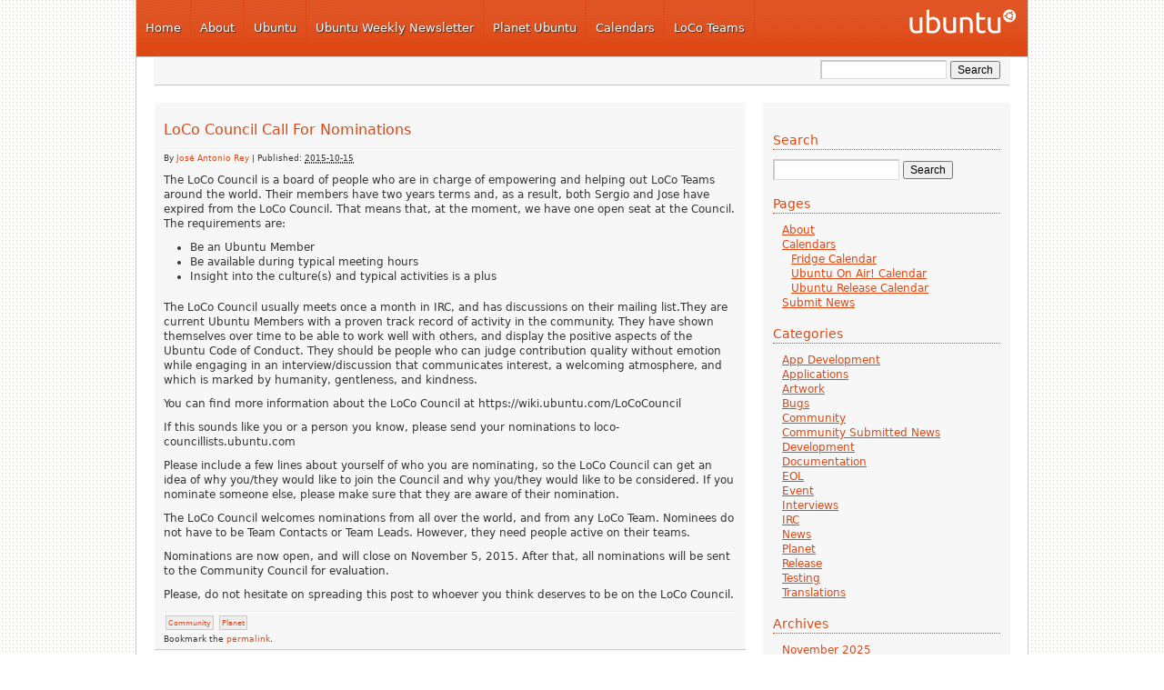

--- FILE ---
content_type: text/html; charset=UTF-8
request_url: https://ubuntu-news.org/2015/10/15/loco-council-call-for-nominations/
body_size: 8048
content:
<!DOCTYPE html PUBLIC "-//W3C//DTD XHTML 1.0 Transitional//EN" "http://www.w3.org/TR/xhtml1/DTD/xhtml1-transitional.dtd">
<html xmlns="http://www.w3.org/1999/xhtml" lang="en-US">
<head profile="http://gmpg.org/xfn/11">
<meta http-equiv="Content-Type" content="text/html; charset=UTF-8" />
<title>Ubuntu Fridge | LoCo Council Call For Nominations</title>
<meta name="robots" content="index,follow" />
<link rel="pingback" href="https://ubuntu-news.org/xmlrpc.php" />
<meta name='robots' content='max-image-preview:large' />
<link rel='dns-prefetch' href='//s.w.org' />
<link rel="alternate" type="application/rss+xml" title="Ubuntu Fridge &raquo; Feed" href="https://ubuntu-news.org/feed/" />
<link rel="alternate" type="application/rss+xml" title="Ubuntu Fridge &raquo; Comments Feed" href="https://ubuntu-news.org/comments/feed/" />
<link rel="alternate" type="application/rss+xml" title="Ubuntu Fridge &raquo; LoCo Council Call For Nominations Comments Feed" href="https://ubuntu-news.org/2015/10/15/loco-council-call-for-nominations/feed/" />
		<script type="text/javascript">
			window._wpemojiSettings = {"baseUrl":"https:\/\/s.w.org\/images\/core\/emoji\/13.1.0\/72x72\/","ext":".png","svgUrl":"https:\/\/s.w.org\/images\/core\/emoji\/13.1.0\/svg\/","svgExt":".svg","source":{"concatemoji":"https:\/\/ubuntu-news.org\/wp-includes\/js\/wp-emoji-release.min.js?ver=5.8.3"}};
			!function(e,a,t){var n,r,o,i=a.createElement("canvas"),p=i.getContext&&i.getContext("2d");function s(e,t){var a=String.fromCharCode;p.clearRect(0,0,i.width,i.height),p.fillText(a.apply(this,e),0,0);e=i.toDataURL();return p.clearRect(0,0,i.width,i.height),p.fillText(a.apply(this,t),0,0),e===i.toDataURL()}function c(e){var t=a.createElement("script");t.src=e,t.defer=t.type="text/javascript",a.getElementsByTagName("head")[0].appendChild(t)}for(o=Array("flag","emoji"),t.supports={everything:!0,everythingExceptFlag:!0},r=0;r<o.length;r++)t.supports[o[r]]=function(e){if(!p||!p.fillText)return!1;switch(p.textBaseline="top",p.font="600 32px Arial",e){case"flag":return s([127987,65039,8205,9895,65039],[127987,65039,8203,9895,65039])?!1:!s([55356,56826,55356,56819],[55356,56826,8203,55356,56819])&&!s([55356,57332,56128,56423,56128,56418,56128,56421,56128,56430,56128,56423,56128,56447],[55356,57332,8203,56128,56423,8203,56128,56418,8203,56128,56421,8203,56128,56430,8203,56128,56423,8203,56128,56447]);case"emoji":return!s([10084,65039,8205,55357,56613],[10084,65039,8203,55357,56613])}return!1}(o[r]),t.supports.everything=t.supports.everything&&t.supports[o[r]],"flag"!==o[r]&&(t.supports.everythingExceptFlag=t.supports.everythingExceptFlag&&t.supports[o[r]]);t.supports.everythingExceptFlag=t.supports.everythingExceptFlag&&!t.supports.flag,t.DOMReady=!1,t.readyCallback=function(){t.DOMReady=!0},t.supports.everything||(n=function(){t.readyCallback()},a.addEventListener?(a.addEventListener("DOMContentLoaded",n,!1),e.addEventListener("load",n,!1)):(e.attachEvent("onload",n),a.attachEvent("onreadystatechange",function(){"complete"===a.readyState&&t.readyCallback()})),(n=t.source||{}).concatemoji?c(n.concatemoji):n.wpemoji&&n.twemoji&&(c(n.twemoji),c(n.wpemoji)))}(window,document,window._wpemojiSettings);
		</script>
		<style type="text/css">
img.wp-smiley,
img.emoji {
	display: inline !important;
	border: none !important;
	box-shadow: none !important;
	height: 1em !important;
	width: 1em !important;
	margin: 0 .07em !important;
	vertical-align: -0.1em !important;
	background: none !important;
	padding: 0 !important;
}
</style>
	<link rel='stylesheet' id='nivo-slider-css'  href='https://ubuntu-news.org/wp-content/themes/light-wordpress-theme/js/slider/nivo-slider.css?ver=2' type='text/css' media='all' />
<link rel='stylesheet' id='openid-css'  href='https://ubuntu-news.org/wp-content/plugins/openid/f/openid.css?ver=519' type='text/css' media='all' />
<link rel='stylesheet' id='wp-block-library-css'  href='https://ubuntu-news.org/wp-includes/css/dist/block-library/style.min.css?ver=5.8.3' type='text/css' media='all' />
<link rel='stylesheet' id='thematic_style-css'  href='https://ubuntu-news.org/wp-content/themes/light-wordpress-theme/style.css?ver=5.8.3' type='text/css' media='all' />
<script type='text/javascript' src='https://ubuntu-news.org/wp-includes/js/jquery/jquery.min.js?ver=3.6.0' id='jquery-core-js'></script>
<script type='text/javascript' src='https://ubuntu-news.org/wp-includes/js/jquery/jquery-migrate.min.js?ver=3.3.2' id='jquery-migrate-js'></script>
<script type='text/javascript' src='https://ubuntu-news.org/wp-content/themes/light-wordpress-theme/js/jquery.corner.js?ver=2.08' id='jquery-corner-js'></script>
<script type='text/javascript' src='https://ubuntu-news.org/wp-content/themes/light-wordpress-theme/js/slider/jquery.nivo.slider.pack.js?ver=2' id='nivo-slider-js'></script>
<script type='text/javascript' src='https://ubuntu-news.org/wp-content/plugins/openid/f/openid.js?ver=519' id='openid-js'></script>
<link rel="https://api.w.org/" href="https://ubuntu-news.org/wp-json/" /><link rel="alternate" type="application/json" href="https://ubuntu-news.org/wp-json/wp/v2/posts/7667" /><link rel="EditURI" type="application/rsd+xml" title="RSD" href="https://ubuntu-news.org/xmlrpc.php?rsd" />
<link rel="wlwmanifest" type="application/wlwmanifest+xml" href="https://ubuntu-news.org/wp-includes/wlwmanifest.xml" /> 

<link rel="canonical" href="https://ubuntu-news.org/2015/10/15/loco-council-call-for-nominations/" />
<link rel='shortlink' href='https://ubuntu-news.org/?p=7667' />
<link rel="alternate" type="application/json+oembed" href="https://ubuntu-news.org/wp-json/oembed/1.0/embed?url=https%3A%2F%2Fubuntu-news.org%2F2015%2F10%2F15%2Floco-council-call-for-nominations%2F" />
<link rel="alternate" type="text/xml+oembed" href="https://ubuntu-news.org/wp-json/oembed/1.0/embed?url=https%3A%2F%2Fubuntu-news.org%2F2015%2F10%2F15%2Floco-council-call-for-nominations%2F&#038;format=xml" />
<link rel="shortcut icon" href="https://ubuntu-news.org/wp-content/themes/light-wordpress-theme/images/favicon.ico" type="image/x-icon" />
<meta http-equiv="X-UA-Compatible" content="chrome=1" />
<link rel="icon" href="https://ubuntu-news.org/wp-content/uploads/2021/02/6446/favicon.ico" sizes="32x32" />
<link rel="icon" href="https://ubuntu-news.org/wp-content/uploads/2021/02/6446/favicon.ico" sizes="192x192" />
<link rel="apple-touch-icon" href="https://ubuntu-news.org/wp-content/uploads/2021/02/6446/favicon.ico" />
<meta name="msapplication-TileImage" content="https://ubuntu-news.org/wp-content/uploads/2021/02/6446/favicon.ico" />
</head>

<body class="post-template-default single single-post postid-7667 single-format-standard mac chrome ch131">

	<div id="wrapper" class="hfeed">    <div id="top-bar">
            </div>


		<div id="header">

        		<div id="branding">
    
    	<div id="blog-title"><span><a href="https://ubuntu-news.org/" title="Ubuntu Fridge" rel="home">Ubuntu Fridge</a></span></div>
    
    	<div id="blog-description"></div>

		</div><!--  #branding -->
    <div id="access">
        <div id="loco-header-menu">
            <ul id="primary-header-menu">
                <li id="nav_menu-4" class="widget-container widget_nav_menu"><div class="menu-top-container"><ul id="menu-top" class="menu"><li id="menu-item-93" class="menu-item menu-item-type-custom menu-item-object-custom menu-item-home menu-item-93"><a href="http://ubuntu-news.org/">Home</a></li>
<li id="menu-item-2789" class="menu-item menu-item-type-custom menu-item-object-custom menu-item-2789"><a href="http://ubuntu-news.org/about/">About</a></li>
<li id="menu-item-86" class="menu-item menu-item-type-custom menu-item-object-custom menu-item-86"><a href="http://www.ubuntu.com">Ubuntu</a></li>
<li id="menu-item-92" class="menu-item menu-item-type-custom menu-item-object-custom menu-item-92"><a href="https://discourse.ubuntu.com/c/uwn/124">Ubuntu Weekly Newsletter</a></li>
<li id="menu-item-91" class="menu-item menu-item-type-custom menu-item-object-custom menu-item-91"><a href="http://planet.ubuntu.com/">Planet Ubuntu</a></li>
<li id="menu-item-89" class="menu-item menu-item-type-custom menu-item-object-custom menu-item-89"><a href="http://ubuntu-news.org/calendars/">Calendars</a></li>
<li id="menu-item-90" class="menu-item menu-item-type-custom menu-item-object-custom menu-item-90"><a href="http://loco.ubuntu.com/">LoCo Teams</a></li>
</ul></div></li>            </ul>
        </div>
    </div>
       		
    	</div><!-- #header-->		        
    	    <div id="secondary-header">
        <div id="secondary-access">
            <div id="loco-search-form">
                
						<form id="searchform" method="get" action="https://ubuntu-news.org/">

							<div>
								<input id="s" name="s" type="text" value="" onfocus="if (this.value == '') {this.value = '';}" onblur="if (this.value == '') {this.value = '';}" size="32" tabindex="1" />

								<input id="searchsubmit" name="searchsubmit" type="submit" value="Search" tabindex="2" />
							</div>

						</form>

					            </div>
            <div id="loco-sub-header-menu">
                                <ul id="dynamic-secondary-header-menu">
                                    </ul>
                            </div>
        </div>
    </div>
    	
	<div id="main">

		<div id="container">
			
			<div id="content">

			
				<div id="post-7667" class="post-7667 post type-post status-publish format-standard hentry category-community category-planet" > 

				

					<h1 class="entry-title">LoCo Council Call For Nominations</h1>

					<div class="entry-meta">

	<span class="meta-prep meta-prep-author">By </span><span class="author vcard"><a class="url fn n" href="https://ubuntu-news.org/author/joseeantonior/" title="View all posts by José Antonio Rey">José Antonio Rey</a></span>

	<span class="meta-sep meta-sep-entry-date"> | </span>

	<span class="meta-prep meta-prep-entry-date">Published: </span><span class="entry-date"><abbr class="published" title="2015-10-15T17:17:13+0000">2015-10-15</abbr></span>

	

</div><!-- .entry-meta -->
     				
					<div class="entry-content">
					
						<p>The LoCo Council is a board of people who are in charge of empowering and helping out LoCo Teams around the world. Their members have two years terms and, as a result, both Sergio and Jose have expired from the LoCo Council. That means that, at the moment, we have one open seat at the Council. The requirements are:</p>
<ul>
<li>Be an Ubuntu Member
<li>Be available during typical meeting hours
<li>Insight into the culture(s) and typical activities is a plus
</ul>
<p>The LoCo Council usually meets once a month in IRC, and has discussions on their mailing list.They are current Ubuntu Members with a proven track record of activity in the community. They have shown themselves over time to be able to work well with others, and display the positive aspects of the Ubuntu Code of Conduct. They should be people who can judge contribution quality without emotion while engaging in an interview/discussion that communicates interest, a welcoming atmosphere, and which is marked by humanity, gentleness, and kindness.</p>
<p>You can find more information about the LoCo Council at https://wiki.ubuntu.com/LoCoCouncil</p>
<p>If this sounds like you or a person you know, please send your nominations to loco-council<AT>lists.ubuntu.com</p>
<p>Please include a few lines about yourself of who you are nominating, so the LoCo Council can get an idea of why you/they would like to join the Council and why you/they would like to be considered. If you nominate someone else, please make sure that they are aware of their nomination.</p>
<p>The LoCo Council welcomes nominations from all over the world, and from any LoCo Team. Nominees do not have to be Team Contacts or Team Leads. However, they need people active on their teams.</p>
<p>Nominations are now open, and will close on November 5, 2015. After that, all nominations will be sent to the Community Council for evaluation.</p>
<p>Please, do not hesitate on spreading this post to whoever you think deserves to be on the LoCo Council.</p>

												
					</div><!-- .entry-content -->
					
					<div class="entry-utility"><div class="cat-links"><ul class="post-categories">
	<li><a href="https://ubuntu-news.org/category/community/" rel="category tag">Community</a></li>
	<li><a href="https://ubuntu-news.org/category/planet/" rel="category tag">Planet</a></li></ul></div>Bookmark the <a title="Permalink to LoCo Council Call For Nominations" href="https://ubuntu-news.org/2015/10/15/loco-council-call-for-nominations/">permalink</a>. 

					</div><!-- .entry-utility -->
					
				</div><!-- #post -->
		
			<div id="nav-below" class="navigation">
				<div class="nav-previous"><a href="https://ubuntu-news.org/2015/10/13/ubuntu-weekly-newsletter-issue-438/" rel="prev"><span class="meta-nav">&laquo;</span> Ubuntu Weekly Newsletter Issue 438</a></div>
				<div class="nav-next"><a href="https://ubuntu-news.org/2015/10/21/ubuntu-online-summit-3-5-nov-get-your-sessions-in/" rel="next">Ubuntu Online Summit (3-5 Nov): Get your sessions in <span class="meta-nav">&raquo;</span></a></div>
			</div>


<!-- You can start editing here. -->


			<!-- If comments are open, but there are no comments. -->

	 


<h3 id="respond">Leave a Reply</h3>


<form action="https://ubuntu-news.org/wp-comments-post.php" method="post" id="commentform">


<p><input type="text" name="author" id="author" value="" size="22" tabindex="1" aria-required='true' />
<label for="author"><small>Name (required)</small></label></p>

<p><input type="text" name="email" id="email" value="" size="22" tabindex="2" aria-required='true' />
<label for="email"><small>Mail (will not be published) (required)</small></label></p>

<p><input type="text" name="url" id="url" value="" size="22" tabindex="3" />
<label for="url"><small>Website</small></label></p>


<!--<p><small><strong>XHTML:</strong> You can use these tags: <code>&lt;a href=&quot;&quot; title=&quot;&quot;&gt; &lt;abbr title=&quot;&quot;&gt; &lt;acronym title=&quot;&quot;&gt; &lt;b&gt; &lt;blockquote cite=&quot;&quot;&gt; &lt;cite&gt; &lt;code&gt; &lt;del datetime=&quot;&quot;&gt; &lt;em&gt; &lt;i&gt; &lt;q cite=&quot;&quot;&gt; &lt;s&gt; &lt;strike&gt; &lt;strong&gt; </code></small></p>-->

<p><textarea name="comment" id="comment" cols="100%" rows="10" tabindex="4"></textarea></p>

<p><input name="submit" type="submit" id="submit" tabindex="5" value="Submit Comment" />
<input type="hidden" name="comment_post_ID" value="7667" />
</p>
<p style="display: none;"><input type="hidden" id="akismet_comment_nonce" name="akismet_comment_nonce" value="51b8ba0325" /></p>		<span id="openid_comment">
			<label>
				<input type="checkbox" id="login_with_openid" name="login_with_openid" checked="checked" />
				Authenticate this comment using <span class="openid_link">OpenID</span>.			</label>
		</span>
		<script type="text/javascript">jQuery(function(){ add_openid_to_comment_form('https://ubuntu-news.org/index.php', '27f3ed4fe0') })</script>
		<p style="display: none !important;"><label>&#916;<textarea name="ak_hp_textarea" cols="45" rows="8" maxlength="100"></textarea></label><input type="hidden" id="ak_js" name="ak_js" value="13"/><script>document.getElementById( "ak_js" ).setAttribute( "value", ( new Date() ).getTime() );</script></p>
</form>


		
			</div><!-- #content -->
			
			 
		</div><!-- #container -->
		

		<div id="primary" class="aside main-aside">

			<ul class="xoxo">

				<li id="search-2" class="widgetcontainer widget_search"><h3 class="widgettitle"><label for="s">Search</label></h3>

						<form id="searchform" method="get" action="https://ubuntu-news.org/">

							<div>
								<input id="s" name="s" type="text" value="" onfocus="if (this.value == '') {this.value = '';}" onblur="if (this.value == '') {this.value = '';}" size="32" tabindex="1" />

								<input id="searchsubmit" name="searchsubmit" type="submit" value="Search" tabindex="2" />
							</div>

						</form>

					</li><li id="pages-2" class="widgetcontainer widget_pages"><h3 class="widgettitle">Pages</h3>

			<ul>
				<li class="page_item page-item-2"><a href="https://ubuntu-news.org/about/">About</a></li>
<li class="page_item page-item-47 page_item_has_children"><a href="https://ubuntu-news.org/calendars/">Calendars</a>
<ul class='children'>
	<li class="page_item page-item-53"><a href="https://ubuntu-news.org/calendars/fridge/">Fridge Calendar</a></li>
	<li class="page_item page-item-5339"><a href="https://ubuntu-news.org/calendars/ubuntu-on-air-calendar/">Ubuntu On Air! Calendar</a></li>
	<li class="page_item page-item-4189"><a href="https://ubuntu-news.org/calendars/ubuntu-release-calendar/">Ubuntu Release Calendar</a></li>
</ul>
</li>
<li class="page_item page-item-4549"><a href="https://ubuntu-news.org/submit-news/">Submit News</a></li>
			</ul>

			</li><li id="categories-2" class="widgetcontainer widget_categories"><h3 class="widgettitle">Categories</h3>

			<ul>
					<li class="cat-item cat-item-134"><a href="https://ubuntu-news.org/category/app-development/">App Development</a>
</li>
	<li class="cat-item cat-item-4"><a href="https://ubuntu-news.org/category/applications/">Applications</a>
</li>
	<li class="cat-item cat-item-3"><a href="https://ubuntu-news.org/category/artwork/">Artwork</a>
</li>
	<li class="cat-item cat-item-11"><a href="https://ubuntu-news.org/category/bugs/">Bugs</a>
</li>
	<li class="cat-item cat-item-35"><a href="https://ubuntu-news.org/category/community/">Community</a>
</li>
	<li class="cat-item cat-item-33"><a href="https://ubuntu-news.org/category/community_submitted_news/">Community Submitted News</a>
</li>
	<li class="cat-item cat-item-5"><a href="https://ubuntu-news.org/category/ubuntu-dev/">Development</a>
</li>
	<li class="cat-item cat-item-10"><a href="https://ubuntu-news.org/category/documentation/">Documentation</a>
</li>
	<li class="cat-item cat-item-303"><a href="https://ubuntu-news.org/category/release/eol/">EOL</a>
</li>
	<li class="cat-item cat-item-151"><a href="https://ubuntu-news.org/category/event/">Event</a>
</li>
	<li class="cat-item cat-item-12"><a href="https://ubuntu-news.org/category/interviews/">Interviews</a>
</li>
	<li class="cat-item cat-item-19"><a href="https://ubuntu-news.org/category/irc/">IRC</a>
</li>
	<li class="cat-item cat-item-1"><a href="https://ubuntu-news.org/category/news/">News</a>
</li>
	<li class="cat-item cat-item-142"><a href="https://ubuntu-news.org/category/planet/">Planet</a>
</li>
	<li class="cat-item cat-item-18"><a href="https://ubuntu-news.org/category/release/">Release</a>
</li>
	<li class="cat-item cat-item-80"><a href="https://ubuntu-news.org/category/testing/">Testing</a>
</li>
	<li class="cat-item cat-item-9"><a href="https://ubuntu-news.org/category/translations/">Translations</a>
</li>
			</ul>

			</li><li id="archives-2" class="widgetcontainer widget_archive"><h3 class="widgettitle">Archives</h3>

			<ul>
					<li><a href='https://ubuntu-news.org/2025/11/'>November 2025</a></li>
	<li><a href='https://ubuntu-news.org/2025/10/'>October 2025</a></li>
	<li><a href='https://ubuntu-news.org/2025/09/'>September 2025</a></li>
	<li><a href='https://ubuntu-news.org/2025/08/'>August 2025</a></li>
	<li><a href='https://ubuntu-news.org/2025/07/'>July 2025</a></li>
	<li><a href='https://ubuntu-news.org/2025/06/'>June 2025</a></li>
	<li><a href='https://ubuntu-news.org/2025/05/'>May 2025</a></li>
	<li><a href='https://ubuntu-news.org/2025/04/'>April 2025</a></li>
	<li><a href='https://ubuntu-news.org/2025/03/'>March 2025</a></li>
	<li><a href='https://ubuntu-news.org/2025/02/'>February 2025</a></li>
	<li><a href='https://ubuntu-news.org/2025/01/'>January 2025</a></li>
	<li><a href='https://ubuntu-news.org/2024/12/'>December 2024</a></li>
	<li><a href='https://ubuntu-news.org/2024/11/'>November 2024</a></li>
	<li><a href='https://ubuntu-news.org/2024/10/'>October 2024</a></li>
	<li><a href='https://ubuntu-news.org/2024/09/'>September 2024</a></li>
	<li><a href='https://ubuntu-news.org/2024/08/'>August 2024</a></li>
	<li><a href='https://ubuntu-news.org/2024/07/'>July 2024</a></li>
	<li><a href='https://ubuntu-news.org/2024/06/'>June 2024</a></li>
	<li><a href='https://ubuntu-news.org/2024/05/'>May 2024</a></li>
	<li><a href='https://ubuntu-news.org/2024/04/'>April 2024</a></li>
	<li><a href='https://ubuntu-news.org/2024/03/'>March 2024</a></li>
	<li><a href='https://ubuntu-news.org/2024/02/'>February 2024</a></li>
	<li><a href='https://ubuntu-news.org/2024/01/'>January 2024</a></li>
	<li><a href='https://ubuntu-news.org/2023/12/'>December 2023</a></li>
	<li><a href='https://ubuntu-news.org/2023/11/'>November 2023</a></li>
	<li><a href='https://ubuntu-news.org/2023/10/'>October 2023</a></li>
	<li><a href='https://ubuntu-news.org/2023/09/'>September 2023</a></li>
	<li><a href='https://ubuntu-news.org/2023/08/'>August 2023</a></li>
	<li><a href='https://ubuntu-news.org/2023/07/'>July 2023</a></li>
	<li><a href='https://ubuntu-news.org/2023/06/'>June 2023</a></li>
	<li><a href='https://ubuntu-news.org/2023/05/'>May 2023</a></li>
	<li><a href='https://ubuntu-news.org/2023/04/'>April 2023</a></li>
	<li><a href='https://ubuntu-news.org/2023/03/'>March 2023</a></li>
	<li><a href='https://ubuntu-news.org/2023/02/'>February 2023</a></li>
	<li><a href='https://ubuntu-news.org/2023/01/'>January 2023</a></li>
	<li><a href='https://ubuntu-news.org/2022/12/'>December 2022</a></li>
	<li><a href='https://ubuntu-news.org/2022/11/'>November 2022</a></li>
	<li><a href='https://ubuntu-news.org/2022/10/'>October 2022</a></li>
	<li><a href='https://ubuntu-news.org/2022/09/'>September 2022</a></li>
	<li><a href='https://ubuntu-news.org/2022/08/'>August 2022</a></li>
	<li><a href='https://ubuntu-news.org/2022/07/'>July 2022</a></li>
	<li><a href='https://ubuntu-news.org/2022/06/'>June 2022</a></li>
	<li><a href='https://ubuntu-news.org/2022/05/'>May 2022</a></li>
	<li><a href='https://ubuntu-news.org/2022/04/'>April 2022</a></li>
	<li><a href='https://ubuntu-news.org/2022/03/'>March 2022</a></li>
	<li><a href='https://ubuntu-news.org/2022/02/'>February 2022</a></li>
	<li><a href='https://ubuntu-news.org/2022/01/'>January 2022</a></li>
	<li><a href='https://ubuntu-news.org/2021/12/'>December 2021</a></li>
	<li><a href='https://ubuntu-news.org/2021/11/'>November 2021</a></li>
	<li><a href='https://ubuntu-news.org/2021/10/'>October 2021</a></li>
	<li><a href='https://ubuntu-news.org/2021/09/'>September 2021</a></li>
	<li><a href='https://ubuntu-news.org/2021/08/'>August 2021</a></li>
	<li><a href='https://ubuntu-news.org/2021/07/'>July 2021</a></li>
	<li><a href='https://ubuntu-news.org/2021/06/'>June 2021</a></li>
	<li><a href='https://ubuntu-news.org/2021/05/'>May 2021</a></li>
	<li><a href='https://ubuntu-news.org/2021/04/'>April 2021</a></li>
	<li><a href='https://ubuntu-news.org/2021/03/'>March 2021</a></li>
	<li><a href='https://ubuntu-news.org/2021/02/'>February 2021</a></li>
	<li><a href='https://ubuntu-news.org/2021/01/'>January 2021</a></li>
	<li><a href='https://ubuntu-news.org/2020/12/'>December 2020</a></li>
	<li><a href='https://ubuntu-news.org/2020/11/'>November 2020</a></li>
	<li><a href='https://ubuntu-news.org/2020/10/'>October 2020</a></li>
	<li><a href='https://ubuntu-news.org/2020/09/'>September 2020</a></li>
	<li><a href='https://ubuntu-news.org/2020/08/'>August 2020</a></li>
	<li><a href='https://ubuntu-news.org/2020/07/'>July 2020</a></li>
	<li><a href='https://ubuntu-news.org/2020/06/'>June 2020</a></li>
	<li><a href='https://ubuntu-news.org/2020/05/'>May 2020</a></li>
	<li><a href='https://ubuntu-news.org/2020/04/'>April 2020</a></li>
	<li><a href='https://ubuntu-news.org/2020/03/'>March 2020</a></li>
	<li><a href='https://ubuntu-news.org/2020/02/'>February 2020</a></li>
	<li><a href='https://ubuntu-news.org/2020/01/'>January 2020</a></li>
	<li><a href='https://ubuntu-news.org/2019/12/'>December 2019</a></li>
	<li><a href='https://ubuntu-news.org/2019/11/'>November 2019</a></li>
	<li><a href='https://ubuntu-news.org/2019/10/'>October 2019</a></li>
	<li><a href='https://ubuntu-news.org/2019/09/'>September 2019</a></li>
	<li><a href='https://ubuntu-news.org/2019/08/'>August 2019</a></li>
	<li><a href='https://ubuntu-news.org/2019/07/'>July 2019</a></li>
	<li><a href='https://ubuntu-news.org/2019/06/'>June 2019</a></li>
	<li><a href='https://ubuntu-news.org/2019/05/'>May 2019</a></li>
	<li><a href='https://ubuntu-news.org/2019/04/'>April 2019</a></li>
	<li><a href='https://ubuntu-news.org/2019/03/'>March 2019</a></li>
	<li><a href='https://ubuntu-news.org/2019/02/'>February 2019</a></li>
	<li><a href='https://ubuntu-news.org/2019/01/'>January 2019</a></li>
	<li><a href='https://ubuntu-news.org/2018/12/'>December 2018</a></li>
	<li><a href='https://ubuntu-news.org/2018/11/'>November 2018</a></li>
	<li><a href='https://ubuntu-news.org/2018/10/'>October 2018</a></li>
	<li><a href='https://ubuntu-news.org/2018/09/'>September 2018</a></li>
	<li><a href='https://ubuntu-news.org/2018/08/'>August 2018</a></li>
	<li><a href='https://ubuntu-news.org/2018/07/'>July 2018</a></li>
	<li><a href='https://ubuntu-news.org/2018/06/'>June 2018</a></li>
	<li><a href='https://ubuntu-news.org/2018/05/'>May 2018</a></li>
	<li><a href='https://ubuntu-news.org/2018/04/'>April 2018</a></li>
	<li><a href='https://ubuntu-news.org/2018/03/'>March 2018</a></li>
	<li><a href='https://ubuntu-news.org/2018/02/'>February 2018</a></li>
	<li><a href='https://ubuntu-news.org/2018/01/'>January 2018</a></li>
	<li><a href='https://ubuntu-news.org/2017/10/'>October 2017</a></li>
	<li><a href='https://ubuntu-news.org/2017/09/'>September 2017</a></li>
	<li><a href='https://ubuntu-news.org/2017/08/'>August 2017</a></li>
	<li><a href='https://ubuntu-news.org/2017/07/'>July 2017</a></li>
	<li><a href='https://ubuntu-news.org/2017/06/'>June 2017</a></li>
	<li><a href='https://ubuntu-news.org/2017/05/'>May 2017</a></li>
	<li><a href='https://ubuntu-news.org/2017/04/'>April 2017</a></li>
	<li><a href='https://ubuntu-news.org/2017/03/'>March 2017</a></li>
	<li><a href='https://ubuntu-news.org/2017/02/'>February 2017</a></li>
	<li><a href='https://ubuntu-news.org/2017/01/'>January 2017</a></li>
	<li><a href='https://ubuntu-news.org/2016/12/'>December 2016</a></li>
	<li><a href='https://ubuntu-news.org/2016/11/'>November 2016</a></li>
	<li><a href='https://ubuntu-news.org/2016/10/'>October 2016</a></li>
	<li><a href='https://ubuntu-news.org/2016/09/'>September 2016</a></li>
	<li><a href='https://ubuntu-news.org/2016/08/'>August 2016</a></li>
	<li><a href='https://ubuntu-news.org/2016/07/'>July 2016</a></li>
	<li><a href='https://ubuntu-news.org/2016/06/'>June 2016</a></li>
	<li><a href='https://ubuntu-news.org/2016/05/'>May 2016</a></li>
	<li><a href='https://ubuntu-news.org/2016/04/'>April 2016</a></li>
	<li><a href='https://ubuntu-news.org/2016/03/'>March 2016</a></li>
	<li><a href='https://ubuntu-news.org/2016/02/'>February 2016</a></li>
	<li><a href='https://ubuntu-news.org/2016/01/'>January 2016</a></li>
	<li><a href='https://ubuntu-news.org/2015/12/'>December 2015</a></li>
	<li><a href='https://ubuntu-news.org/2015/11/'>November 2015</a></li>
	<li><a href='https://ubuntu-news.org/2015/10/'>October 2015</a></li>
	<li><a href='https://ubuntu-news.org/2015/09/'>September 2015</a></li>
	<li><a href='https://ubuntu-news.org/2015/08/'>August 2015</a></li>
	<li><a href='https://ubuntu-news.org/2015/07/'>July 2015</a></li>
	<li><a href='https://ubuntu-news.org/2015/06/'>June 2015</a></li>
	<li><a href='https://ubuntu-news.org/2015/05/'>May 2015</a></li>
	<li><a href='https://ubuntu-news.org/2015/04/'>April 2015</a></li>
	<li><a href='https://ubuntu-news.org/2015/03/'>March 2015</a></li>
	<li><a href='https://ubuntu-news.org/2015/02/'>February 2015</a></li>
	<li><a href='https://ubuntu-news.org/2015/01/'>January 2015</a></li>
	<li><a href='https://ubuntu-news.org/2014/12/'>December 2014</a></li>
	<li><a href='https://ubuntu-news.org/2014/11/'>November 2014</a></li>
	<li><a href='https://ubuntu-news.org/2014/10/'>October 2014</a></li>
	<li><a href='https://ubuntu-news.org/2014/09/'>September 2014</a></li>
	<li><a href='https://ubuntu-news.org/2014/08/'>August 2014</a></li>
	<li><a href='https://ubuntu-news.org/2014/07/'>July 2014</a></li>
	<li><a href='https://ubuntu-news.org/2014/06/'>June 2014</a></li>
	<li><a href='https://ubuntu-news.org/2014/05/'>May 2014</a></li>
	<li><a href='https://ubuntu-news.org/2014/04/'>April 2014</a></li>
	<li><a href='https://ubuntu-news.org/2014/03/'>March 2014</a></li>
	<li><a href='https://ubuntu-news.org/2014/02/'>February 2014</a></li>
	<li><a href='https://ubuntu-news.org/2014/01/'>January 2014</a></li>
	<li><a href='https://ubuntu-news.org/2013/12/'>December 2013</a></li>
	<li><a href='https://ubuntu-news.org/2013/11/'>November 2013</a></li>
	<li><a href='https://ubuntu-news.org/2013/10/'>October 2013</a></li>
	<li><a href='https://ubuntu-news.org/2013/09/'>September 2013</a></li>
	<li><a href='https://ubuntu-news.org/2013/08/'>August 2013</a></li>
	<li><a href='https://ubuntu-news.org/2013/07/'>July 2013</a></li>
	<li><a href='https://ubuntu-news.org/2013/06/'>June 2013</a></li>
	<li><a href='https://ubuntu-news.org/2013/05/'>May 2013</a></li>
	<li><a href='https://ubuntu-news.org/2013/04/'>April 2013</a></li>
	<li><a href='https://ubuntu-news.org/2013/03/'>March 2013</a></li>
	<li><a href='https://ubuntu-news.org/2013/02/'>February 2013</a></li>
	<li><a href='https://ubuntu-news.org/2013/01/'>January 2013</a></li>
	<li><a href='https://ubuntu-news.org/2012/12/'>December 2012</a></li>
	<li><a href='https://ubuntu-news.org/2012/11/'>November 2012</a></li>
	<li><a href='https://ubuntu-news.org/2012/10/'>October 2012</a></li>
	<li><a href='https://ubuntu-news.org/2012/09/'>September 2012</a></li>
	<li><a href='https://ubuntu-news.org/2012/08/'>August 2012</a></li>
	<li><a href='https://ubuntu-news.org/2012/07/'>July 2012</a></li>
	<li><a href='https://ubuntu-news.org/2012/06/'>June 2012</a></li>
	<li><a href='https://ubuntu-news.org/2012/05/'>May 2012</a></li>
	<li><a href='https://ubuntu-news.org/2012/04/'>April 2012</a></li>
	<li><a href='https://ubuntu-news.org/2012/03/'>March 2012</a></li>
	<li><a href='https://ubuntu-news.org/2012/02/'>February 2012</a></li>
	<li><a href='https://ubuntu-news.org/2012/01/'>January 2012</a></li>
	<li><a href='https://ubuntu-news.org/2011/12/'>December 2011</a></li>
	<li><a href='https://ubuntu-news.org/2011/11/'>November 2011</a></li>
	<li><a href='https://ubuntu-news.org/2011/10/'>October 2011</a></li>
	<li><a href='https://ubuntu-news.org/2011/09/'>September 2011</a></li>
	<li><a href='https://ubuntu-news.org/2011/08/'>August 2011</a></li>
	<li><a href='https://ubuntu-news.org/2011/07/'>July 2011</a></li>
	<li><a href='https://ubuntu-news.org/2011/06/'>June 2011</a></li>
	<li><a href='https://ubuntu-news.org/2011/05/'>May 2011</a></li>
	<li><a href='https://ubuntu-news.org/2011/04/'>April 2011</a></li>
	<li><a href='https://ubuntu-news.org/2011/03/'>March 2011</a></li>
	<li><a href='https://ubuntu-news.org/2011/02/'>February 2011</a></li>
	<li><a href='https://ubuntu-news.org/2011/01/'>January 2011</a></li>
	<li><a href='https://ubuntu-news.org/2010/12/'>December 2010</a></li>
	<li><a href='https://ubuntu-news.org/2010/11/'>November 2010</a></li>
	<li><a href='https://ubuntu-news.org/2010/10/'>October 2010</a></li>
	<li><a href='https://ubuntu-news.org/2010/09/'>September 2010</a></li>
	<li><a href='https://ubuntu-news.org/2010/08/'>August 2010</a></li>
	<li><a href='https://ubuntu-news.org/2010/07/'>July 2010</a></li>
	<li><a href='https://ubuntu-news.org/2010/06/'>June 2010</a></li>
	<li><a href='https://ubuntu-news.org/2010/05/'>May 2010</a></li>
	<li><a href='https://ubuntu-news.org/2010/04/'>April 2010</a></li>
	<li><a href='https://ubuntu-news.org/2010/03/'>March 2010</a></li>
	<li><a href='https://ubuntu-news.org/2010/02/'>February 2010</a></li>
	<li><a href='https://ubuntu-news.org/2010/01/'>January 2010</a></li>
	<li><a href='https://ubuntu-news.org/2009/12/'>December 2009</a></li>
	<li><a href='https://ubuntu-news.org/2009/11/'>November 2009</a></li>
	<li><a href='https://ubuntu-news.org/2009/10/'>October 2009</a></li>
	<li><a href='https://ubuntu-news.org/2009/09/'>September 2009</a></li>
	<li><a href='https://ubuntu-news.org/2009/08/'>August 2009</a></li>
	<li><a href='https://ubuntu-news.org/2009/07/'>July 2009</a></li>
	<li><a href='https://ubuntu-news.org/2009/06/'>June 2009</a></li>
	<li><a href='https://ubuntu-news.org/2009/05/'>May 2009</a></li>
	<li><a href='https://ubuntu-news.org/2009/04/'>April 2009</a></li>
	<li><a href='https://ubuntu-news.org/2009/03/'>March 2009</a></li>
	<li><a href='https://ubuntu-news.org/2009/02/'>February 2009</a></li>
	<li><a href='https://ubuntu-news.org/2009/01/'>January 2009</a></li>
	<li><a href='https://ubuntu-news.org/2008/12/'>December 2008</a></li>
	<li><a href='https://ubuntu-news.org/2008/11/'>November 2008</a></li>
	<li><a href='https://ubuntu-news.org/2008/10/'>October 2008</a></li>
	<li><a href='https://ubuntu-news.org/2008/09/'>September 2008</a></li>
	<li><a href='https://ubuntu-news.org/2008/08/'>August 2008</a></li>
	<li><a href='https://ubuntu-news.org/2008/07/'>July 2008</a></li>
	<li><a href='https://ubuntu-news.org/2008/06/'>June 2008</a></li>
	<li><a href='https://ubuntu-news.org/2008/05/'>May 2008</a></li>
	<li><a href='https://ubuntu-news.org/2008/04/'>April 2008</a></li>
	<li><a href='https://ubuntu-news.org/2008/03/'>March 2008</a></li>
	<li><a href='https://ubuntu-news.org/2008/02/'>February 2008</a></li>
	<li><a href='https://ubuntu-news.org/2008/01/'>January 2008</a></li>
	<li><a href='https://ubuntu-news.org/2007/12/'>December 2007</a></li>
	<li><a href='https://ubuntu-news.org/2007/11/'>November 2007</a></li>
	<li><a href='https://ubuntu-news.org/2007/10/'>October 2007</a></li>
	<li><a href='https://ubuntu-news.org/2007/09/'>September 2007</a></li>
	<li><a href='https://ubuntu-news.org/2007/08/'>August 2007</a></li>
	<li><a href='https://ubuntu-news.org/2007/07/'>July 2007</a></li>
	<li><a href='https://ubuntu-news.org/2007/06/'>June 2007</a></li>
	<li><a href='https://ubuntu-news.org/2007/05/'>May 2007</a></li>
	<li><a href='https://ubuntu-news.org/2007/04/'>April 2007</a></li>
	<li><a href='https://ubuntu-news.org/2007/03/'>March 2007</a></li>
	<li><a href='https://ubuntu-news.org/2007/02/'>February 2007</a></li>
	<li><a href='https://ubuntu-news.org/2007/01/'>January 2007</a></li>
	<li><a href='https://ubuntu-news.org/2006/12/'>December 2006</a></li>
	<li><a href='https://ubuntu-news.org/2006/11/'>November 2006</a></li>
	<li><a href='https://ubuntu-news.org/2006/10/'>October 2006</a></li>
	<li><a href='https://ubuntu-news.org/2006/09/'>September 2006</a></li>
	<li><a href='https://ubuntu-news.org/2006/08/'>August 2006</a></li>
	<li><a href='https://ubuntu-news.org/2006/07/'>July 2006</a></li>
	<li><a href='https://ubuntu-news.org/2006/06/'>June 2006</a></li>
	<li><a href='https://ubuntu-news.org/2006/05/'>May 2006</a></li>
	<li><a href='https://ubuntu-news.org/2006/04/'>April 2006</a></li>
	<li><a href='https://ubuntu-news.org/2006/03/'>March 2006</a></li>
	<li><a href='https://ubuntu-news.org/2006/02/'>February 2006</a></li>
	<li><a href='https://ubuntu-news.org/2006/01/'>January 2006</a></li>
	<li><a href='https://ubuntu-news.org/2005/12/'>December 2005</a></li>
	<li><a href='https://ubuntu-news.org/2005/11/'>November 2005</a></li>
	<li><a href='https://ubuntu-news.org/2005/10/'>October 2005</a></li>
	<li><a href='https://ubuntu-news.org/2005/09/'>September 2005</a></li>
			</ul>

			</li>
				</ul>

		</div><!-- #primary .aside -->


		<div id="secondary" class="aside main-aside">

			<ul class="xoxo">

				<li id="linkcat-261" class="widgetcontainer widget_links"><h3 class="widgettitle">More Sites</h3>

	<ul class='xoxo blogroll'>
<li><a href="http://askubuntu.com/" title="Ask Ubuntu">Ask Ubuntu</a></li>
<li><a href="http://blog.canonical.com/" title="Canonical Blog">Canonical Blog</a></li>
<li><a href="http://www.canonical.com/about-canonical/news-and-events/" title="Canonical News And Events">Canonical News And Events</a></li>
<li><a href="http://voices.canonical.com/" title="Canonical Voices Blog">Canonical Voices Blog</a></li>
<li><a href="http://www.ubuntu.com/" title="Get Ubuntu">Get Ubuntu</a></li>
<li><a href="http://planet.ubuntu.com/" title="The Planet">The Planet</a></li>
<li><a href="http://ubuntu-us.org/" title="US Teams">US Teams</a></li>

	</ul>
</li>
<li id="linkcat-260" class="widgetcontainer widget_links"><h3 class="widgettitle">Resources</h3>

	<ul class='xoxo blogroll'>
<li><a href="http://www.ubuntu.com/community" title="Get Involved">Get Involved</a></li>
<li><a href="https://wiki.ubuntu.com/BuildingCommunity/Contacts" title="Ubuntu Community">Ubuntu Community</a></li>
<li><a href="https://wiki.ubuntu.com/IRC/ChannelList" title="A list of Ubuntu IRC channels">Ubuntu IRC Channels List</a></li>
<li><a href="https://lists.ubuntu.com/" title="Ubuntu Mail Lists">Ubuntu Mail Lists</a></li>
<li><a href="https://wiki.ubuntu.com/Teams" title="Ubuntu Teams">Ubuntu Teams</a></li>
<li><a href="https://wiki.ubuntu.com/" title="Ubuntu Wiki">Ubuntu Wiki</a></li>

	</ul>
</li>
<li id="linkcat-124" class="widgetcontainer widget_links"><h3 class="widgettitle">Ubuntu Development Portals</h3>

	<ul class='xoxo blogroll'>
<li><a href="http://developer.ubuntu.com/" title="Bring your apps to Ubuntu! Ubuntu is the third most popular operating system in the world. Find out everything you need to know to start developing and publishing your apps on Ubuntu.">Ubuntu App Developer Site</a></li>
<li><a href="http://cloud.ubuntu.com/" title="Engage with the Ubuntu cloud community to collaborate around Open Source cloud technologies">Ubuntu Cloud Portal</a></li>

	</ul>
</li>
<li id="linkcat-2" class="widgetcontainer widget_links"><h3 class="widgettitle">Ubuntu Flavors</h3>

	<ul class='xoxo blogroll'>
<li><a href="http://kubuntu.org/">Kubuntu</a></li>
<li><a href="http://lubuntu.me/" title="Ubuntu that uses LXQt">Lubuntu</a></li>
<li><a href="https://ubuntu-mate.org/">Ubuntu MATE</a></li>
<li><a href="http://ubuntustudio.org/">Ubuntu Studio</a></li>
<li><a href="http://www.xubuntu.org/">Xubuntu</a></li>

	</ul>
</li>
<li id="rss-links-2" class="widgetcontainer widget_rss-links"><h3 class="widgettitle">RSS Links</h3>
			<ul>
				<li><a href="https://ubuntu-news.org/feed/" title="Ubuntu Fridge Posts RSS feed" rel="alternate nofollow" type="application/rss+xml">All posts</a></li>
				<li><a href="https://ubuntu-news.org/comments/feed/" title="Ubuntu Fridge Comments RSS feed" rel="alternate nofollow" type="application/rss+xml">All comments</a></li>
			</ul>
</li><li id="meta-2" class="widgetcontainer widget_meta"><h3 class="widgettitle">Meta</h3>
			<ul>
			<li><a href="https://ubuntu-news.org/wp-login.php?action=register">Register</a></li>			<li><a href="https://ubuntu-news.org/wp-login.php">Log in</a></li>
						</ul>
</li>
				</ul>

		</div><!-- #secondary .aside -->

				
		</div><!-- #main -->
    	
    	<div id="footer">	
        	
        	    
	<div id="siteinfo">        

   			Powered by <a class="wp-link" href="http://WordPress.org/" title="WordPress" rel="generator">WordPress</a>. Hosted by <a href="http://nali.org">Atlanta Web Design.</a>. Built on the <a class="theme-link" href="http://thematictheme.com" title="Thematic Theme Framework" rel="home">Thematic Theme Framework</a>.

	</div><!-- #siteinfo -->
	
   	        	
		</div><!-- #footer -->
    	
	</div><!-- #wrapper .hfeed -->
<script type='text/javascript' src='https://ubuntu-news.org/wp-content/themes/light-wordpress-theme/js/ubuntu-loco.js?ver=0.2-light' id='ubuntu-loco-js'></script>
<script type='text/javascript' src='https://ubuntu-news.org/wp-includes/js/comment-reply.min.js?ver=5.8.3' id='comment-reply-js'></script>
<script type='text/javascript' src='https://ubuntu-news.org/wp-includes/js/hoverIntent.js?ver=5.8.3' id='hoverIntent-js'></script>
<script type='text/javascript' src='https://ubuntu-news.org/wp-content/themes/thematic/library/scripts/superfish.js?ver=1.4.8' id='superfish-js'></script>
<script type='text/javascript' src='https://ubuntu-news.org/wp-content/themes/thematic/library/scripts/supersubs.js?ver=0.2b' id='supersubs-js'></script>
<script type='text/javascript' src='https://ubuntu-news.org/wp-content/themes/thematic/library/scripts/thematic-dropdowns.js?ver=1.0' id='thematic-dropdowns-js'></script>
<script type='text/javascript' src='https://ubuntu-news.org/wp-includes/js/wp-embed.min.js?ver=5.8.3' id='wp-embed-js'></script>

</body>
</html>

--- FILE ---
content_type: text/css
request_url: https://ubuntu-news.org/wp-content/themes/light-wordpress-theme/style.css?ver=5.8.3
body_size: 3950
content:
/*
Theme Name: Ubuntu Loco Light Theme
Theme URI: https://code.launchpad.net/~ubuntu-community-webthemes/ubuntu-community-webthemes/light-wordpress-theme
Description: A child theme for Ubuntu Loco websites
Version: 0.3
Author: Stas Sușcov
Author URI: http://stas.nerd.ro/
Template: thematic
.
This work, like WordPress, is released under GNU General Public License, version 2 (GPL). 
http://www.gnu.org/licenses/old-licenses/gpl-2.0.html 
.
Colors: http://www.colourlovers.com/palette/1140455/Ubuntu_Lucid_Lynx
.
*/

/* Reset browser defaults */ 
@import url('../thematic/library/styles/reset.css');  

/* Apply basic typography styles */  
@import url('../thematic/library/styles/typography.css');  

/* Apply a basic layout */  
@import url('../thematic/library/layouts/2c-r-fixed.css');  

/* Apply basic image styles */  
@import url('../thematic/library/styles/images.css');  

/* Import Ubuntu Web Font */
@import url('http://fonts.googleapis.com/css?family=Ubuntu:regular,bold,italic&subset=latin-ext');

/*
Real stuff starts here
*/

/*
Layout
*/
body { background: transparent url("images/dotted-bg.png") top; }
#top-bar { width: 980px; margin: 0 auto; background-color: #FFF; }
#top-bar .top-bar-container { margin: 0 10px; height: 20px; overflow: hidden; }
#header { width: 980px; height: 62px; margin: 0 auto; overflow: hidden; background: #DD4814 url("images/header-bg.png") repeat-x top; border: 1px solid #CCC; border-top: none; }
#branding { width: 130px; height: 62px; float: right; overflow: hidden; }
#blog-title span a { display: block; background: transparent url("images/ubuntu-logo.png") no-repeat 0 10px; width: 120px; height: 40px; text-indent: -1000px; }
#access { width: 850px; height: 62px; overflow: hidden; margin: 0; padding: 0; }
#primary-header-menu { margin: 0; list-style: none;  }
#primary-header-menu li { margin: 0; padding: 0; height: 62px; border-right: 1px solid #DD4814; }
#primary-header-menu ul { margin: 0; padding: 0; }
#loco-header-menu { margin-right: -1px; }
#primary-header-menu ul li { height: 62px; float: left; margin: 0; padding: 0 10px; list-style: none; }
#primary-header-menu ul li:hover,
#primary-header-menu ul li.current-menu-item,
#primary-header-menu ul li.current-page-ancestor { background: transparent url("images/header-bg-hover.png") repeat-x top; }
#primary-header-menu ul li a { display: block; }
#secondary-header { width: 980px; height: 35px; margin: 0 auto; overflow: hidden; background-color: #FFF;}
#secondary-access { margin:0 20px; background-color: #F7F7F7; padding: 0 10px 0 0; height: 30px; overflow: hidden; }
#loco-search-form { float: right; margin-top: 2px; }
#loco-search-form input[type="text"] { height: 16px; margin-top: 1px; }
#secondary-header-menu,
#dynamic-secondary-header-menu { width: 720px; margin: 0; padding: 0; list-style: none; }
#secondary-header-menu li { float: left; padding: 0 5px; list-style: none; border-right: 1px solid #F7F7F7; }
#secondary-header-menu li:first-child { text-indent: 5px; }
#secondary-header-menu li:hover,
#secondary-header-menu li.current_page_item { background-color: #EEE; }
#secondary-header-menu li ul { display: none; }
#secondary-header-menu li a { height: 30px; display: block; }
#dynamic-secondary-header-menu .menu { width: auto; }
#dynamic-secondary-header-menu li:first-child { float: left; height: 30px; list-style: none; }
#dynamic-secondary-header-menu li { float: left; padding: 0; height: 30px; list-style: none; }
#dynamic-secondary-header-menu li ul li:hover,
#dynamic-secondary-header-menu li ul li:hover a,
#dynamic-secondary-header-menu li.current_page_item { background-color: #EEE; }
#dynamic-secondary-header-menu li div,
#dynamic-secondary-header-menu li a { height: 30px; display: block; }
#dynamic-secondary-header-menu li div { line-height: 30px; }
#dynamic-secondary-header-menu li ul li { padding: 0 15px; border-right: 1px solid #F7F7F7; }
#dynamic-secondary-header-menu ul li ul { display: none; }
#dynamic-secondary-header-menu li div.textwidget { padding: 0 10px; }
#dynamic-secondary-header-menu li div.textwidget a { display: inline; }
#main,
#page-top { width: 980px; margin: 0 auto; background-color: #FFF; overflow: hidden; }
#page-top ul { margin: 0 20px; list-style: none; }
#secondary-header,
#page-top,
#top-bar,
#main { border-left: 1px solid #CCC; border-right: 1px solid #CCC; }
#main { min-height: 600px; }
#primary,
#secondary { float: right; clear: right; width: 250px; margin: 15px 10px; padding: 15px 10px; overflow: hidden; background-color: #F7F7F7; }
#primary { margin-bottom: -20px; }
#primary > ul,
#secondary > ul { margin: 0; list-style: none;}
#container { width: 940px; margin: 10px; }
#content { width: 940px; margin-top: 5px; padding-bottom: 5px;}
#content .page,
#content .post { padding: 10px 10px 5px; margin-bottom: 20px; background-color: #F7F7F7; }
#content .page { margin-bottom: 10px; }
body.home #content .page { padding: 0; background: none; }
body.blog #container,
body.single #container,
body.archive #container,
body.search #container,
body.error404 #container,
body.four04 #container { width: 650px; margin: 10px; }
body.blog #content,
body.single #content,
body.archive #content,
body.search #content,
body.error404 #content,
body.four04 #content { width: 650px; }
#content .entry-title,
#content .page-title { border-bottom: 1px solid #EDEDED; margin-bottom: 0; }
body.archive #content .page-title,
body.search #content .page-title { margin-bottom: 10px; }
body.home .entry-title { display: none; }
body.blog .entry-title { display: block; }
#content .entry-meta { clear: both; padding-top: 2px; border-top: 1px solid #FFF; }
#content .entry-content { margin: 10px 0 0; border-bottom: 1px solid #EDEDED; }
#content .entry-content .page-link { border: 1px solid #EDEDED; border-bottom: 0; display: inline; padding: 3px 5px; }
#content .page .entry-content,
body.error404 #content .entry-content,
body.four04 #content .entry-content { border: 0; }
body.search-no-results #content .entry-content { border-top: 1px solid #FFF; margin-top: 0; border-bottom: 0; }
#content .entry-utility { border-top: 1px solid #FFF; }
#content .entry-utility div { padding: 1px 2px; }
#content .entry-utility div ul { display: inline; margin: 0; }
#content .entry-utility div ul li { display: inline; background-color: #EEE; border: 1px solid #DDD; margin-right: 3px; padding: 2px; }
#content .entry-utility div.cat-links li { border: 1px solid #CACACA; }
#content .entry-utility div ul li:hover { background-color: #DDD; }
#content .more-link { padding: 3px 5px; margin: 0; }
body.blog #content #nav-above.navigation { display: none; }
#content .navigation { padding: 10px 0 40px; }
#content .navigation .nav-previous,
#content .navigation .nav-next { width: 320px; }
#content .navigation .nav-previous { float: left; text-align: left; border-right: 1px dotted #CCC; padding-right: 4px; }
#content .navigation .nav-next { float: right; text-align: right; }
#respond { background-color: #F7F7F7; margin: 10px 0 30px; padding: 10px 20px; }
#respond input,
#respond textarea { padding: 1px; }
#respond h3 { margin-bottom: 0; }
#respond #cancel-comment-reply { float: left; }
#respond .form-section { clear: both; }
#respond .form-label { width: 155px; float: left; margin-right: 15px; padding-top: 2px; }
#respond #form-section-comment .form-label { width: 100%; }
#respond .form-textarea { clear: both; padding-top: 5px; }
#respond .form-textarea textarea { width: 100%; }
#respond #form-allowed-tags { width: 100%; margin: 5px 0; clear: both; }
#respond #form-allowed-tags p { padding: 5px; }
#comments-list div.comment-reply-link { height: 30px; }
#respond .form-submit { text-align: right; }
#comments-list,
#trackbacks-list { border: 1px dotted #CCC; padding: 10px; }
#comments-list ol,
#trackbacks-list ol { list-style: none; margin-left: 0; }
#comments-list ol .children { list-style: none; margin-left: 0; }
#comments-list ol li,
#trackbacks-list ol li { border: 1px dotted #CCC; padding: 10px 10px 5px; margin-bottom: 10px; }
#trackbacks-list .comment-author { border-bottom: 1px solid #F7F7F7; }
#comments-list .comment-author img { width: 30px; height: 30px; float: left; margin-right: 5px; }
#comments-list .comment-author { display: inline;  }
#comments-list .comment-author span { display: block; line-height: 16px; }
#comments-list .comment-meta { float: left; margin-bottom: 5px; }
#comments-list .comment-content { clear: both; border-top: 1px solid #F7F7F7; }
#comments-list .comment-content p { margin-bottom: 0; }
#comments-list a.comment-reply-link { margin-right: 0; }
#page-bottom { width: 940px; margin: 0 20px 30px 0; background-color: #F7F7F7; float: right; }
#page-bottom ul { margin: 0; padding: 20px; }
#page-bottom > ul > li { float: left; list-style: none; width: 15%; padding: 0 15px 15px 0; }
#footer { padding: 20px 0; width: 100%; background: #F7F7F7 url("images/footer-bg.png") repeat-x top; }
#subsidiary .aside { width: 15%; }
#subsidiary a { display: block; margin-bottom: 2px; }
#subsidiary .textwidget a { display: inline; margin-bottom: 0px; }
#first { padding-left: 0; }
#second { margin-right: 0; }
#first ul, #second ul, #third ul { margin: 0; list-style: none; }
#siteinfo { padding: 30px 0 10px; }
.edit-link { clear: both; }
.widgettitle { margin-bottom: 0; }
.widgetcontainer { margin-bottom: 10px; }
.widgetcontainer ul { list-style: none; margin-left: 10px; }
.main-aside h3 { margin-bottom: 10px; }
input#s { width: 130px; }

/*
Typography
*/
body { font-family: 'Ubuntubeta', 'Ubuntu','Bitstream Vera Sans','DejaVu Sans', Tahoma, sans-serif; }
body { color: #333; font-size: 13px; line-height: 1.4; }
h1, h2, h3, h4, h5, h6 { font-weight: normal; color: #333333; }
h1 { font-size: 36px; margin-bottom: 0px; line-height: 40px; }
h2 { font-size: 24px; margin-bottom: 8px; margin-top: 16px; line-height: 28px; }
h3 { font-size: 16px; margin-bottom: 8px; margin-top: 16px; line-height: 20px; }
h4 { font-size: 110%; margin-bottom: 0px; }
h5 { font-size: 110%; font-weight: bold; margin-bottom: 10px; }
h6 { font-size: 110%; font-weight: bold; }
a, a:active { color: #DD4814; }
a:hover { color: #DD4814; text-decoration: underline; }
a:visited { color: #777777; }
#top-bar { text-align: right; line-height: 20px; font-size: 90%; }
#top-bar .top-bar-title { display: none; }
#top-bar li { display: inline; padding-left: 10px; }
#top-bar a { text-decoration: none; color: #333; }
#top-bar a:hover { text-decoration: underline; }
#blog-description { font-size: 90%; color: #FFF; line-height: 80%; }
#primary-header-menu ul { font-size: 100%; }
#primary-header-menu ul li a { line-height: 62px; color: #FFF; text-decoration: none; }
#secondary-header-menu li a { line-height: 30px; color: #333; text-decoration: none; }
#secondary-header-menu li:hover a { color: #DD4814; }
#dynamic-secondary-header-menu li a { line-height: 30px; color: #333; text-decoration: none; }
#dynamic-secondary-header-menu li div.textwidget a { text-decoration: underline; }
#dynamic-secondary-header-menu li ul li:hover a,
#dynamic-secondary-header-menu li ul li:hover a,
#dynamic-secondary-header-menu li div.textwidget a:hover { color: #DD4814; }
#secondary-header-menu,
#dynamic-secondary-header-menu,
#page-bottom > ul > li,
#subsidiary { font-size: 85%; }
#content { font-size: 90%; }
#content .entry-title,
#content .entry-title a { font-weight: normal; text-decoration: none; font-size: 120%; font-weight: normal; color: #DD4814; }
#content .entry-title a:hover { text-decoration: underline; }
body.single #content .entry-title { font-weight: normal; text-decoration: none; font-size: 140%; font-weight: normal; color: #DD4814; }
#content .entry-content .page-link { font-size: 85%; }
#content .entry-meta,
#content .entry-utility { font-size: 80%; }
#content .entry-meta a,
#content .entry-utility a { text-decoration: none; }
#content .entry-utility div.cat-links,
#content .entry-utility div.tag-links,
#content .entry-utility div.comments-link { font-weight: bold; font-size: 100%; }
#content .entry-utility div ul li { font-weight: normal; line-height: 20px; font-size: 90%; }
#content .entry-utility div.tag-links ul li:before { content: '• '; color: #CCC; font-size: 100%; font-weight: bolder; white-space: nowrap; }
#content .more-link { font-size: 80%; }
#content .navigation,
#content .navigation a { text-decoration: none; font-size: 85%; }
#respond h3 { border-bottom: 1px dotted #CCC; color: #DD4814; }
#respond #login { text-align: right; font-size: 85%; }
#respond #cancel-comment-reply { font-size: 85%; }
#respond #comment-notes { font-size: 85%; text-align: right; }
#respond #form-allowed-tags { background-color: #FFF; font-size: 85%; }
#respond .form-label { color: #DD4814; border-bottom: 1px dotted #CCC; }
#comments-list h3,
#trackbacks-list h3 { text-align: right; border-bottom: 1px dotted #CCC; color: #DD4814; }
#comments-list h3 small { border-left: 1px dotted #CCC; padding-left: 5px; }
#comments-list h3 small a { text-decoration: none; }
#trackbacks-list .comment-author { font-size: 85%; }
#trackbacks-list .comment-author a { text-decoration: none; }
#comments-list .bypostauthor { border: 1px dotted #DD4814; }
#comments-list .comment-author span,
#comments-list .comment-author span a { font-size: 100%; color: #DD4814; text-decoration: none; }
#comments-list .comment-meta { font-size: 90%; }
#comments-list div.comment-reply-link { text-align:right; }
#comments-list a.comment-reply-link { font-size: 80%; }
#subsidiary a { text-decoration: none; color: #444; border-bottom: 1px dotted #444; }
#subsidiary .textwidget a { text-decoration: underline; color: #444; border-bottom: none; }
#subsidiary a:hover { color: #DD4814; }
#siteinfo { font-size: 85%; color: #999; }
.main-aside h3 { font-size: 120%; color: #DD4814; border-bottom: 1px dotted #DD4814; }
.main-aside { font-size: 90%; }
.widgettitle { font-size: 120%; }

/*
Additional Styles
*/
blockquote { color:#666; font-style:italic; }
table { border:1px solid #ccc; border-width:1px 1px 0 1px; font-size:13px; text-align:left; }
caption { text-align:left; }
tr { border-bottom:1px solid #ccc; }
th, td { padding: 5px; }
hr { background-color:#ccc; border:0; color:#CCC; height:1px; margin-bottom:22px; }
p { margin-bottom: 10px; }
kbd { background: none repeat scroll 0 0 #EEEEEE; border-color: #CCCCCC #AAAAAA #888888 #BBBBBB; border-style: solid; border-width: 1px 2px 2px 1px; color: #000000; padding: 2px 4px 0; white-space: nowrap; }
.clearall { clear: both; height: 1px; }
input[type="text"], textarea { border: 2px solid #CCC; border-right: 1px solid #DDD; border-bottom: 1px solid #DDD; padding: 1px 3px; }
.clean { list-style: none; }
.inline, .clean { margin: 5px 0; }
.inline li { display: inline; }

/*
CSS3
*/
#primary-header-menu ul li a { text-shadow: #333 1px 1px 1px; }
#secondary-access,
#primary,
#secondary,
#page-bottom,
#respond,
#respond #form-allowed-tags,
#content .post,
#content .page,
.loco-columns { -webkit-box-shadow: 0px 1px 1px #CCC; -moz-box-shadow:0 1px 1px #CCC; }
body.home #content .page { -webkit-box-shadow: none; -moz-box-shadow: none; }

/*
Fancyness
    Buttons from http://www.zurb.com/article/266/super-awesome-buttons-with-css3-and-rgba
*/
.awesome,
.awesome:visited {
    background-color: #222; 
    display: inline-block; 
    padding: 5px; 
    text-decoration: none;
    box-shadow: 0 1px 1px rgba(0,0,0,0.15);
    -moz-box-shadow: 0 1px 1px rgba(0,0,0,0.15);
    -webkit-box-shadow: 0 1px 1px rgba(0,0,0,0.15);
    text-shadow: 0 -1px 1px rgba(0,0,0,0.25);
    border-bottom: 1px solid rgba(0,0,0,0.25);
    position: relative;
    cursor: pointer;
    font-size: 10px;
    font-weight: bold;
    line-height: 1;
    margin: 5px;
}

.awesome:hover { background-color: #111; color: #fff; text-decoration: none; background-color: #d45500; }
.awesome:active { top: 1px; }
.awesome,
.awesome:visited { color: #fff; background-color: #ff5c00; }
#content .navigation .awesome,
#comments-list a.comment-reply-link { background-color: #F7F7F7; color: #444; }

/*
Slider customization
    Arrows
    Captipon
*/
.slider { width: 100%; }
.nivo-directionNav a { display:block; width:32px; height:34px; background:url("images/slider-arrows.png") no-repeat; text-indent:-9999px; border:0; }
a.nivo-nextNav { background-position:-32px 0; right:10px; }
a.nivo-prevNav { left:10px; }
a.nivo-nextNav:hover { background-position:-32px -34px; right:10px; }
a.nivo-prevNav:hover { background-position:0px -34px; left:10px; }
.nivo-caption { opacity:0.8 !important; }
.nivo-caption, .nivo-caption p { background: #FFF !important; color: #772953; font-weight: bold; }

/*
Special blocks
*/
.loco-columns { clear: both; background-color: #F7F7F7; padding: 5px; margin-bottom: -3px; }
.loco-columns h2 { color: #444; font-weight: normal; border-bottom: 1px solid #EDEDED; text-indent: 10px; margin-bottom: 0; }
.loco-columns ul { list-style: none; margin: 0; border-top: 1px solid #FFF; }
.loco-columns ul li { width: 23%; float: left; padding-left: 10px; }
.loco-columns ul li h3,
.loco-columns ul li h3 a { color: #DD4814; text-decoration: none; margin-bottom: 0; margin-top: 5px; }
.loco-columns ul li h3 a:hover { text-decoration: underline; }
.loco-columns ul li img { padding: 10px 0 5px; }
.loco-columns p { margin-bottom: 5px; }

/*
Light grid support rule
*/
.dp50 {width:50%;  float:left;  display: inline;  *margin-right:-1px; }

/*
Hide WordPress.com Stats Smiley
*/
img#wpstats { height: 0; width: 0; }


--- FILE ---
content_type: application/javascript
request_url: https://ubuntu-news.org/wp-content/themes/light-wordpress-theme/js/ubuntu-loco.js?ver=0.2-light
body_size: 661
content:
/**
 * Contains all the javascript calls
 */

/* Load slider */
// Alternative way to set the speed
var ubuntu_loco_slider_speed = jQuery('.slider').attr('speed');
if( !ubuntu_loco_slider_speed )
    ubuntu_loco_slider_speed = 10000;
jQuery(window).load(function() {
    jQuery('.slider').nivoSlider({
        effect:'random', //Specify sets like: 'fold,fade,sliceDown'
        animSpeed:500,
        pauseTime:ubuntu_loco_slider_speed,
        startSlide:0, //Set starting Slide (0 index)
        directionNav:true, //Next & Prev
        directionNavHide:false,
        controlNav:false, //1,2,3...
        controlNavThumbs:false, //Use thumbnails for Control Nav
        keyboardNav:true, //Use left & right arrows
        pauseOnHover:true, //Stop animation while hovering
        manualAdvance:false, //Force manual transitions
        captionOpacity:0.8 //Universal caption opacity
    });
});

/* Make borders rounded */
jQuery('.awesome').corner('round 5px keep;');
jQuery('.more-link').corner('round 5px keep;');
jQuery('#secondary-access').corner('round bl br 8px keep;');
jQuery('#primary').corner('round 5px keep;');
jQuery('#secondary').corner('round 5px keep;');
jQuery('#page-bottom').corner('round 5px keep;');
jQuery('#content .entry-meta').corner('round bl br 5px keep;');
jQuery('#respond').corner('round 5px keep;');
jQuery('#respond #form-allowed-tags').corner('round 5px keep;');
jQuery('#comments-list').corner('round 5px keep;');
jQuery('#trackbacks-list').corner('round 5px keep;');
jQuery('#comments-list ol li').corner('round 5px keep;');
jQuery('#trackbacks-list ol li').corner('round 5px keep;');
jQuery('#comments-list .comment-author img').corner('round 5px keep;');
jQuery('#content .post').corner('round 5px keep;');
jQuery('#content .page').corner('round 5px keep;');
jQuery('#content .entry-content .page-link').corner('round tr tl 5px keep;');
jQuery('.loco-columns').corner('round br bl 5px keep;');
jQuery('#content .entry-utility div ul li').corner('round tl bl 5px keep;');
jQuery('#content .entry-utility div.cat-links li').corner('round 5px keep;');

/* Add some awesome buttons */
jQuery('#content .navigation .nav-previous a').addClass('awesome');
jQuery('#content .navigation .nav-next a').addClass('awesome');
jQuery('#content .more-link').addClass('awesome');
jQuery('#comments-list a.comment-reply-link').addClass('awesome');
